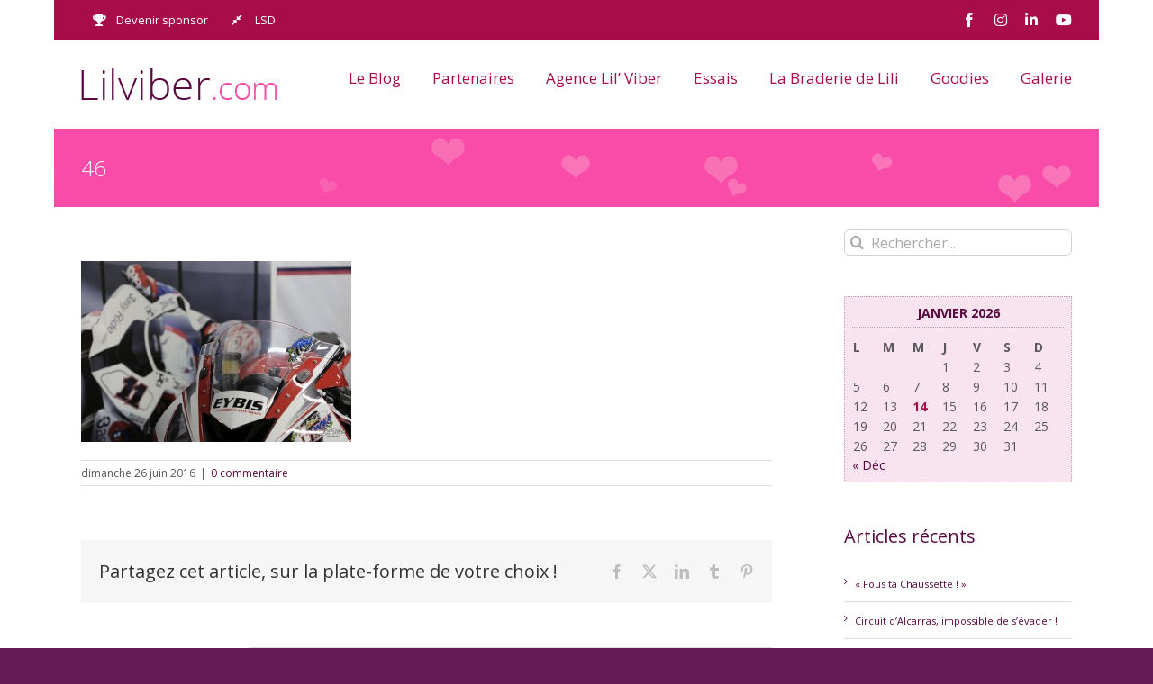

--- FILE ---
content_type: text/html; charset=UTF-8
request_url: https://www.lilviber.com/wp-admin/admin-ajax.php
body_size: 4299
content:
{"html":"<div class=\"instagram-post\"><a href=\"https:\/\/www.instagram.com\/p\/DTp39HkiJQI\/\" target=\"_blank\"><img alt=\"Nous on veut des paillettes \u2728 et des \u00e9toiles \u2b50\ufe0f dans nos vies et surtout sur nos motos ! \ud83d\ude06\n\nEncore un magnifique travail de @aerographik77 \ud83e\udef6\ud83d\udc4f restez connect\u00e9s la suite arrive dans la semaine \ud83d\ude09\n\n\u2b50\ufe0f\u2b50\ufe0f\u2b50\ufe0f\u2b50\ufe0f\u2b50\ufe0f\u2b50\ufe0f\u2b50\ufe0f\u2b50\ufe0f\u2b50\ufe0f\u2b50\ufe0f\u2b50\ufe0f\u2b50\ufe0f\u2b50\ufe0f\u2b50\ufe0f\n\n@medicisimmobilierneuf \n@bridgestonemoto \n@bsbatteryofficiel \n@poleposition77 \n@aerographik77 \n@phil_stickersdeluxe \n@eybis_25 \n@irccomponentsfrance @irccomponents \n@chez_titi_72 \n@evoxracing \n@lestoquesdelapiste \n@parismerchandising \n@octagycoin\n@plasticbike1977 l\n@sitta_ergal_sprockets_italy \n@cebe_eyewear \n@cpcoaching_coachingmental\n@kno_\n@Aprolev\n@champagne_dauby\n@shine_auto_ \n@lesfrereschaussettes\" src=\"https:\/\/scontent-bru2-1.cdninstagram.com\/v\/t51.82787-15\/618370396_18558124144049946_1716294779657343369_n.jpg?stp=dst-jpg_e35_tt6&#038;_nc_cat=108&#038;ccb=7-5&#038;_nc_sid=18de74&#038;efg=eyJlZmdfdGFnIjoiRkVFRC5iZXN0X2ltYWdlX3VybGdlbi5DMyJ9&#038;_nc_ohc=T286TkqvcoMQ7kNvwGkJdHD&#038;_nc_oc=Adn4H1tl2Raom3cssfZOUV8PCIPw6pqOsYMibn0UBJZmafWgS9N749mer_9VI8knXF4&#038;_nc_zt=23&#038;_nc_ht=scontent-bru2-1.cdninstagram.com&#038;edm=ANo9K5cEAAAA&#038;_nc_gid=kqowl9QFIXxsRNITciwDxg&#038;oh=00_Afrdjrhsc-oNgH1ob97aAn6XH_PD3d2C9E5sslEtBiborw&#038;oe=6973E478\"\/><\/a><\/div><div class=\"instagram-post\"><a href=\"https:\/\/www.instagram.com\/p\/DTc-k7lCOe_\/\" target=\"_blank\"><span class=\"instagram-icon awb-icon-carousel\"><\/span><img alt=\"\u00ab\u00a0Le diable \ud83d\ude08 s\u2019habille en \u2026 RST\u00a0\u00bb\n\n13 janvier J-10 avant le Road trip dans le Derbyshire pour confectionner le nouveau costume de Lili \ud83d\ude48\n\nEvidemment on vous fera une petite vid\u00e9o de cette visite \u00ab\u00a0fashion victime\u00a0\u00bb au c\u0153ur de la soci\u00e9t\u00e9 RST \ud83d\ude09\n\n\u2b50\ufe0f\u2b50\ufe0f\u2b50\ufe0f\u2b50\ufe0f\u2b50\ufe0f\u2b50\ufe0f\u2b50\ufe0f\u2b50\ufe0f\u2b50\ufe0f\u2b50\ufe0f\u2b50\ufe0f\u2b50\ufe0f\u2b50\ufe0f\u2b50\ufe0f\n\n@medicisimmobilierneuf \n@bridgestonemoto \n@bsbatteryofficiel \n@poleposition77 \n@aerographik77 \n@phil_stickersdeluxe \n@eybis_25 \n@irccomponentsfrance @irccomponents \n@chez_titi_72 \n@evoxracing \n@lestoquesdelapiste \n@parismerchandising \n@octagycoin\n@plasticbike1977 l\n@sitta_ergal_sprockets_italy \n@cebe_eyewear \n@cpcoaching_coachingmental\n@kno_\n@Aprolev\n@champagne_dauby\n@shine_auto_ \n@lesfrereschaussettes\" src=\"https:\/\/scontent-bru2-1.cdninstagram.com\/v\/t51.82787-15\/613140380_18557232121049946_3440069387720301423_n.jpg?stp=dst-jpg_e35_tt6&#038;_nc_cat=109&#038;ccb=7-5&#038;_nc_sid=18de74&#038;efg=eyJlZmdfdGFnIjoiQ0FST1VTRUxfSVRFTS5iZXN0X2ltYWdlX3VybGdlbi5DMyJ9&#038;_nc_ohc=nNQtLxVMsYIQ7kNvwFq2ci-&#038;_nc_oc=AdnpMQSE-n_ezWGwi79yjXjdOJl65raOCjmYCHFP9tIWohadaZTKZaAPYUOylFGui4U&#038;_nc_zt=23&#038;_nc_ht=scontent-bru2-1.cdninstagram.com&#038;edm=ANo9K5cEAAAA&#038;_nc_gid=kqowl9QFIXxsRNITciwDxg&#038;oh=00_AfoJjEU5O9nAfqE77_UJwiD9kdeKstj9SM5hhxHaA9KyJQ&#038;oe=6973E8F2\"\/><\/a><\/div><div class=\"instagram-post\"><a href=\"https:\/\/www.instagram.com\/reel\/DTQgbJbiM0r\/\" target=\"_blank\"><span class=\"instagram-icon awb-icon-video\"><\/span><img alt=\"La recette \u00ab\u00a0presque r\u00e9ussie\u00a0\u00bb d\u2019un tour embarqu\u00e9 sur le circuit d\u2019Alacrr\u00e0s \u00e7a vous dit ? \n\nLet\u2019s go ! \ud83d\ude09\n\nArticle complet \ud83d\udc47\ud83d\udc47\ud83d\udc47\ud83d\udc47\n\nhttps:\/\/www.lilviber.com\/non-classe\/circuit-dalcarras-impossible-de-sevader\/\n\n\ud83c\udfa5 @ritmo_communication \n\n#lilviber #circuitalcarras #motorcycle #unmoisuncircuit\" src=\"https:\/\/scontent-bru2-1.cdninstagram.com\/v\/t51.82787-15\/611653264_18556416613049946_4753910305466743953_n.jpg?stp=dst-jpg_e35_tt6&#038;_nc_cat=100&#038;ccb=7-5&#038;_nc_sid=18de74&#038;efg=eyJlZmdfdGFnIjoiQ0xJUFMuYmVzdF9pbWFnZV91cmxnZW4uQzMifQ%3D%3D&#038;_nc_ohc=nWu8EZR406MQ7kNvwG30IKl&#038;_nc_oc=AdmDzxpr_2fWMctg2xckozuwgnK_sxnIizpHPFPyvGpoBAyjw2XOJZX7OTdLHQAtvSo&#038;_nc_zt=23&#038;_nc_ht=scontent-bru2-1.cdninstagram.com&#038;edm=ANo9K5cEAAAA&#038;_nc_gid=kqowl9QFIXxsRNITciwDxg&#038;oh=00_Afq1Q2JuS5nnHNZ03hPJa5e4v3_Z38D9QWBMjF-4vM8f7g&#038;oe=6973F066\"\/><\/a><\/div><div class=\"instagram-post\"><a href=\"https:\/\/www.instagram.com\/p\/DTOL2RiiL76\/\" target=\"_blank\"><img alt=\"2026 c\u2019est parti ! \u270a\n\nBient\u00f4t nous vous d\u00e9voilerons le calendrier complet de la saison Lilviber 2026 \ud83e\udd73\n\nAu programme \ud83d\uddd3\ufe0f\n\n\u2705 Comp\u00e9titions \n\n\u2705 \u00c9vents \n\n\u2705 Coaching LSD ( peu de dates, soyez r\u00e9actifs !)\n\n\u2705 Roulages \n\nCe n\u2019est pas encore cette ann\u00e9e qu\u2019on va \u00ab\u00a0se croiser les doigts de pieds au soleil \ud83d\ude06\u00a0\u00bb \n\nStay tuned \ud83d\ude1c\n\n\u2b50\ufe0f\u2b50\ufe0f\u2b50\ufe0f\u2b50\ufe0f\u2b50\ufe0f\u2b50\ufe0f\u2b50\ufe0f\u2b50\ufe0f\u2b50\ufe0f\u2b50\ufe0f\u2b50\ufe0f\u2b50\ufe0f\u2b50\ufe0f\u2b50\ufe0f\n\n@medicisimmobilierneuf \n@bridgestonemoto \n@bsbatteryofficiel \n@poleposition77 \n@aerographik77 \n@phil_stickersdeluxe \n@eybis_25 \n@irccomponentsfrance @irccomponents \n@chez_titi_72 \n@evoxracing \n@lestoquesdelapiste \n@parismerchandising \n@octagycoin\n@plasticbike1977 \n@sitta_ergal_sprockets_italy \n@cebe_eyewear \n@cpcoaching_coachingmental\n@kno_\n@Aprolev\n@champagne_dauby\n@shine_auto_ \n@lesfrereschaussettes\" src=\"https:\/\/scontent-bru2-1.cdninstagram.com\/v\/t51.82787-15\/611728042_18556262323049946_7053998917227184103_n.jpg?stp=dst-jpg_e35_tt6&#038;_nc_cat=103&#038;ccb=7-5&#038;_nc_sid=18de74&#038;efg=eyJlZmdfdGFnIjoiRkVFRC5iZXN0X2ltYWdlX3VybGdlbi5DMyJ9&#038;_nc_ohc=DBqa5KpixEcQ7kNvwF4k7j9&#038;_nc_oc=AdlUhzdEu4dMXaRrXIAzD1KFsQ7RgEbQ3mQMfglNTh-ssGwfysSX0NhujKv-0Iu-Y6Y&#038;_nc_zt=23&#038;_nc_ht=scontent-bru2-1.cdninstagram.com&#038;edm=ANo9K5cEAAAA&#038;_nc_gid=kqowl9QFIXxsRNITciwDxg&#038;oh=00_AfoQ8AgXEkBFNQwOrwLQux1O9YKENh-OGPgsS_o3yfUhSQ&#038;oe=6973DFE9\"\/><\/a><\/div><div class=\"instagram-post\"><a href=\"https:\/\/www.instagram.com\/p\/DTIpq_SCAqD\/\" target=\"_blank\"><img alt=\"La saison des reines \ud83d\udc78 et des rois\ud83e\udd34 est officiellement lanc\u00e9e \ud83e\uded3 \ud83d\ude0b\n\nQui aura une petite f\u00e8ve Big Panini ? \ud83e\udd10\n\n#galettesdesrois #lilviber #motorcycle\" src=\"https:\/\/scontent-bru2-1.cdninstagram.com\/v\/t51.82787-15\/610637422_18555892291049946_5652874806624706493_n.jpg?stp=dst-jpg_e35_tt6&#038;_nc_cat=105&#038;ccb=7-5&#038;_nc_sid=18de74&#038;efg=eyJlZmdfdGFnIjoiRkVFRC5iZXN0X2ltYWdlX3VybGdlbi5DMyJ9&#038;_nc_ohc=RAUSipVVIPIQ7kNvwFPVYT1&#038;_nc_oc=AdkdZvKlOkIU3g3CxQN_pTy_TdganEX6di2-QzItsDvDRx4_4jGorJGijLDmbODf05I&#038;_nc_zt=23&#038;_nc_ht=scontent-bru2-1.cdninstagram.com&#038;edm=ANo9K5cEAAAA&#038;_nc_gid=kqowl9QFIXxsRNITciwDxg&#038;oh=00_Afq1zs-k65WhhjqxTI7jwvlfd99vuX3RB7PXFmMrUMqBEw&#038;oe=6973E1B0\"\/><\/a><\/div><div class=\"instagram-post\"><a href=\"https:\/\/www.instagram.com\/p\/DS6156HCJis\/\" target=\"_blank\"><img alt=\"Ce soir il y aura embouteillages de \ud83d\udcf1\ud83d\udce9\ud83e\udd73 \n\nAlors je vous souhaite un joyeux nouvel an et surtout une merveilleuse ann\u00e9e 2026 remplie de joie, de bonheur, de r\u00e9ussite, de courage, de partage, de folie, de bienveillance, d\u2019amour et surtout avec la sant\u00e9 \ud83e\udef6\n\nQue la f\u00eate continue \ud83d\ude09\n\n\u2b50\ufe0f\u2b50\ufe0f\u2b50\ufe0f\u2b50\ufe0f\u2b50\ufe0f\u2b50\ufe0f\u2b50\ufe0f\u2b50\ufe0f\u2b50\ufe0f\u2b50\ufe0f\u2b50\ufe0f\u2b50\ufe0f\u2b50\ufe0f\u2b50\ufe0f\n\n@medicisimmobilierneuf \n@bridgestonemoto \n@bsbatteryofficiel \n@poleposition77 \n@aerographik77 \n@phil_stickersdeluxe \n@eybis_25 \n@irccomponentsfrance @irccomponents \n@chez_titi_72 \n@evoxracing \n@lestoquesdelapiste \n@parismerchandising \n@octagycoin\n@plasticbike1977 \n@sitta_ergal_sprockets_italy \n@cebe_eyewear \n@cpcoaching_coachingmental\n@kno_\n@Aprolev\n@champagne_dauby\n@shine_auto_ \n@lesfrereschaussettes \n\n\ud83d\udcf8 @wj.22_ \n\ud83c\udfa8 @ritmo_communication\" src=\"https:\/\/scontent-bru2-1.cdninstagram.com\/v\/t51.82787-15\/608989511_18554844283049946_8926724168875716465_n.jpg?stp=dst-jpg_e35_tt6&#038;_nc_cat=107&#038;ccb=7-5&#038;_nc_sid=18de74&#038;efg=eyJlZmdfdGFnIjoiRkVFRC5iZXN0X2ltYWdlX3VybGdlbi5DMyJ9&#038;_nc_ohc=lDh_KiL9SNAQ7kNvwE41Gi_&#038;_nc_oc=AdljM42ufl7qVVm6m8VS66EQlbx_ZenfHwnL5w4VKSfU9h6Xz97ifzrbJupi6SwMu6w&#038;_nc_zt=23&#038;_nc_ht=scontent-bru2-1.cdninstagram.com&#038;edm=ANo9K5cEAAAA&#038;_nc_gid=kqowl9QFIXxsRNITciwDxg&#038;oh=00_AfpP9yxyzSQoUSTBsxO-gCUJymTv4VWjpPcBj4_OjyHhfA&#038;oe=6973F3E9\"\/><\/a><\/div>","data":{"data":[{"caption":"Nous on veut des paillettes \u2728 et des \u00e9toiles \u2b50\ufe0f dans nos vies et surtout sur nos motos ! \ud83d\ude06\n\nEncore un magnifique travail de @aerographik77 \ud83e\udef6\ud83d\udc4f restez connect\u00e9s la suite arrive dans la semaine \ud83d\ude09\n\n\u2b50\ufe0f\u2b50\ufe0f\u2b50\ufe0f\u2b50\ufe0f\u2b50\ufe0f\u2b50\ufe0f\u2b50\ufe0f\u2b50\ufe0f\u2b50\ufe0f\u2b50\ufe0f\u2b50\ufe0f\u2b50\ufe0f\u2b50\ufe0f\u2b50\ufe0f\n\n@medicisimmobilierneuf \n@bridgestonemoto \n@bsbatteryofficiel \n@poleposition77 \n@aerographik77 \n@phil_stickersdeluxe \n@eybis_25 \n@irccomponentsfrance @irccomponents \n@chez_titi_72 \n@evoxracing \n@lestoquesdelapiste \n@parismerchandising \n@octagycoin\n@plasticbike1977 l\n@sitta_ergal_sprockets_italy \n@cebe_eyewear \n@cpcoaching_coachingmental\n@kno_\n@Aprolev\n@champagne_dauby\n@shine_auto_ \n@lesfrereschaussettes","media_type":"IMAGE","media_url":"https:\/\/scontent-bru2-1.cdninstagram.com\/v\/t51.82787-15\/618370396_18558124144049946_1716294779657343369_n.jpg?stp=dst-jpg_e35_tt6&_nc_cat=108&ccb=7-5&_nc_sid=18de74&efg=eyJlZmdfdGFnIjoiRkVFRC5iZXN0X2ltYWdlX3VybGdlbi5DMyJ9&_nc_ohc=T286TkqvcoMQ7kNvwGkJdHD&_nc_oc=Adn4H1tl2Raom3cssfZOUV8PCIPw6pqOsYMibn0UBJZmafWgS9N749mer_9VI8knXF4&_nc_zt=23&_nc_ht=scontent-bru2-1.cdninstagram.com&edm=ANo9K5cEAAAA&_nc_gid=kqowl9QFIXxsRNITciwDxg&oh=00_Afrdjrhsc-oNgH1ob97aAn6XH_PD3d2C9E5sslEtBiborw&oe=6973E478","permalink":"https:\/\/www.instagram.com\/p\/DTp39HkiJQI\/","id":"17958497105900664"},{"caption":"\u00ab\u00a0Le diable \ud83d\ude08 s\u2019habille en \u2026 RST\u00a0\u00bb\n\n13 janvier J-10 avant le Road trip dans le Derbyshire pour confectionner le nouveau costume de Lili \ud83d\ude48\n\nEvidemment on vous fera une petite vid\u00e9o de cette visite \u00ab\u00a0fashion victime\u00a0\u00bb au c\u0153ur de la soci\u00e9t\u00e9 RST \ud83d\ude09\n\n\u2b50\ufe0f\u2b50\ufe0f\u2b50\ufe0f\u2b50\ufe0f\u2b50\ufe0f\u2b50\ufe0f\u2b50\ufe0f\u2b50\ufe0f\u2b50\ufe0f\u2b50\ufe0f\u2b50\ufe0f\u2b50\ufe0f\u2b50\ufe0f\u2b50\ufe0f\n\n@medicisimmobilierneuf \n@bridgestonemoto \n@bsbatteryofficiel \n@poleposition77 \n@aerographik77 \n@phil_stickersdeluxe \n@eybis_25 \n@irccomponentsfrance @irccomponents \n@chez_titi_72 \n@evoxracing \n@lestoquesdelapiste \n@parismerchandising \n@octagycoin\n@plasticbike1977 l\n@sitta_ergal_sprockets_italy \n@cebe_eyewear \n@cpcoaching_coachingmental\n@kno_\n@Aprolev\n@champagne_dauby\n@shine_auto_ \n@lesfrereschaussettes","media_type":"CAROUSEL_ALBUM","media_url":"https:\/\/scontent-bru2-1.cdninstagram.com\/v\/t51.82787-15\/613140380_18557232121049946_3440069387720301423_n.jpg?stp=dst-jpg_e35_tt6&_nc_cat=109&ccb=7-5&_nc_sid=18de74&efg=eyJlZmdfdGFnIjoiQ0FST1VTRUxfSVRFTS5iZXN0X2ltYWdlX3VybGdlbi5DMyJ9&_nc_ohc=nNQtLxVMsYIQ7kNvwFq2ci-&_nc_oc=AdnpMQSE-n_ezWGwi79yjXjdOJl65raOCjmYCHFP9tIWohadaZTKZaAPYUOylFGui4U&_nc_zt=23&_nc_ht=scontent-bru2-1.cdninstagram.com&edm=ANo9K5cEAAAA&_nc_gid=kqowl9QFIXxsRNITciwDxg&oh=00_AfoJjEU5O9nAfqE77_UJwiD9kdeKstj9SM5hhxHaA9KyJQ&oe=6973E8F2","permalink":"https:\/\/www.instagram.com\/p\/DTc-k7lCOe_\/","id":"18090370991050846"},{"caption":"La recette \u00ab\u00a0presque r\u00e9ussie\u00a0\u00bb d\u2019un tour embarqu\u00e9 sur le circuit d\u2019Alacrr\u00e0s \u00e7a vous dit ? \n\nLet\u2019s go ! \ud83d\ude09\n\nArticle complet \ud83d\udc47\ud83d\udc47\ud83d\udc47\ud83d\udc47\n\nhttps:\/\/www.lilviber.com\/non-classe\/circuit-dalcarras-impossible-de-sevader\/\n\n\ud83c\udfa5 @ritmo_communication \n\n#lilviber #circuitalcarras #motorcycle #unmoisuncircuit","media_type":"VIDEO","media_url":"https:\/\/scontent-bru2-1.cdninstagram.com\/o1\/v\/t2\/f2\/m86\/AQNUf61nO4-8K9eq_tCF_skBWA4A9Llo9L3v5YgprqQgIx74P8Vy1t9RNjsqVDVQeySp-PrNaZEm_57L0JQs4rWijIjYD-LZfNhlvs4.mp4?_nc_cat=105&_nc_sid=5e9851&_nc_ht=scontent-bru2-1.cdninstagram.com&_nc_ohc=cqw8ykOfwv4Q7kNvwE2sHvI&efg=[base64]%3D&ccb=17-1&_nc_gid=kqowl9QFIXxsRNITciwDxg&edm=ANo9K5cEAAAA&_nc_zt=28&_nc_tpa=Q5bMBQF13k_Uf9gEcUbZq5AL6CCZRjHZAdRNE2_3dgnu3A1Swau1RIj9ae8e7cjd3BzcGWwWo4SDu8BR&vs=aadc54e6febb7bc2&_nc_vs=[base64]&oh=00_AfoJ1uzmlXrti7GMunZv6QCVqvo9OFtmzpjHgcMpVXB2qw&oe=696FEB02","permalink":"https:\/\/www.instagram.com\/reel\/DTQgbJbiM0r\/","thumbnail_url":"https:\/\/scontent-bru2-1.cdninstagram.com\/v\/t51.82787-15\/611653264_18556416613049946_4753910305466743953_n.jpg?stp=dst-jpg_e35_tt6&_nc_cat=100&ccb=7-5&_nc_sid=18de74&efg=eyJlZmdfdGFnIjoiQ0xJUFMuYmVzdF9pbWFnZV91cmxnZW4uQzMifQ%3D%3D&_nc_ohc=nWu8EZR406MQ7kNvwG30IKl&_nc_oc=AdmDzxpr_2fWMctg2xckozuwgnK_sxnIizpHPFPyvGpoBAyjw2XOJZX7OTdLHQAtvSo&_nc_zt=23&_nc_ht=scontent-bru2-1.cdninstagram.com&edm=ANo9K5cEAAAA&_nc_gid=kqowl9QFIXxsRNITciwDxg&oh=00_Afq1Q2JuS5nnHNZ03hPJa5e4v3_Z38D9QWBMjF-4vM8f7g&oe=6973F066","id":"18116235301526084"},{"caption":"2026 c\u2019est parti ! \u270a\n\nBient\u00f4t nous vous d\u00e9voilerons le calendrier complet de la saison Lilviber 2026 \ud83e\udd73\n\nAu programme \ud83d\uddd3\ufe0f\n\n\u2705 Comp\u00e9titions \n\n\u2705 \u00c9vents \n\n\u2705 Coaching LSD ( peu de dates, soyez r\u00e9actifs !)\n\n\u2705 Roulages \n\nCe n\u2019est pas encore cette ann\u00e9e qu\u2019on va \u00ab\u00a0se croiser les doigts de pieds au soleil \ud83d\ude06\u00a0\u00bb \n\nStay tuned \ud83d\ude1c\n\n\u2b50\ufe0f\u2b50\ufe0f\u2b50\ufe0f\u2b50\ufe0f\u2b50\ufe0f\u2b50\ufe0f\u2b50\ufe0f\u2b50\ufe0f\u2b50\ufe0f\u2b50\ufe0f\u2b50\ufe0f\u2b50\ufe0f\u2b50\ufe0f\u2b50\ufe0f\n\n@medicisimmobilierneuf \n@bridgestonemoto \n@bsbatteryofficiel \n@poleposition77 \n@aerographik77 \n@phil_stickersdeluxe \n@eybis_25 \n@irccomponentsfrance @irccomponents \n@chez_titi_72 \n@evoxracing \n@lestoquesdelapiste \n@parismerchandising \n@octagycoin\n@plasticbike1977 \n@sitta_ergal_sprockets_italy \n@cebe_eyewear \n@cpcoaching_coachingmental\n@kno_\n@Aprolev\n@champagne_dauby\n@shine_auto_ \n@lesfrereschaussettes","media_type":"IMAGE","media_url":"https:\/\/scontent-bru2-1.cdninstagram.com\/v\/t51.82787-15\/611728042_18556262323049946_7053998917227184103_n.jpg?stp=dst-jpg_e35_tt6&_nc_cat=103&ccb=7-5&_nc_sid=18de74&efg=eyJlZmdfdGFnIjoiRkVFRC5iZXN0X2ltYWdlX3VybGdlbi5DMyJ9&_nc_ohc=DBqa5KpixEcQ7kNvwF4k7j9&_nc_oc=AdlUhzdEu4dMXaRrXIAzD1KFsQ7RgEbQ3mQMfglNTh-ssGwfysSX0NhujKv-0Iu-Y6Y&_nc_zt=23&_nc_ht=scontent-bru2-1.cdninstagram.com&edm=ANo9K5cEAAAA&_nc_gid=kqowl9QFIXxsRNITciwDxg&oh=00_AfoQ8AgXEkBFNQwOrwLQux1O9YKENh-OGPgsS_o3yfUhSQ&oe=6973DFE9","permalink":"https:\/\/www.instagram.com\/p\/DTOL2RiiL76\/","id":"17856920772595243"},{"caption":"La saison des reines \ud83d\udc78 et des rois\ud83e\udd34 est officiellement lanc\u00e9e \ud83e\uded3 \ud83d\ude0b\n\nQui aura une petite f\u00e8ve Big Panini ? \ud83e\udd10\n\n#galettesdesrois #lilviber #motorcycle","media_type":"IMAGE","media_url":"https:\/\/scontent-bru2-1.cdninstagram.com\/v\/t51.82787-15\/610637422_18555892291049946_5652874806624706493_n.jpg?stp=dst-jpg_e35_tt6&_nc_cat=105&ccb=7-5&_nc_sid=18de74&efg=eyJlZmdfdGFnIjoiRkVFRC5iZXN0X2ltYWdlX3VybGdlbi5DMyJ9&_nc_ohc=RAUSipVVIPIQ7kNvwFPVYT1&_nc_oc=AdkdZvKlOkIU3g3CxQN_pTy_TdganEX6di2-QzItsDvDRx4_4jGorJGijLDmbODf05I&_nc_zt=23&_nc_ht=scontent-bru2-1.cdninstagram.com&edm=ANo9K5cEAAAA&_nc_gid=kqowl9QFIXxsRNITciwDxg&oh=00_Afq1zs-k65WhhjqxTI7jwvlfd99vuX3RB7PXFmMrUMqBEw&oe=6973E1B0","permalink":"https:\/\/www.instagram.com\/p\/DTIpq_SCAqD\/","id":"17872406121484242"},{"caption":"Ce soir il y aura embouteillages de \ud83d\udcf1\ud83d\udce9\ud83e\udd73 \n\nAlors je vous souhaite un joyeux nouvel an et surtout une merveilleuse ann\u00e9e 2026 remplie de joie, de bonheur, de r\u00e9ussite, de courage, de partage, de folie, de bienveillance, d\u2019amour et surtout avec la sant\u00e9 \ud83e\udef6\n\nQue la f\u00eate continue \ud83d\ude09\n\n\u2b50\ufe0f\u2b50\ufe0f\u2b50\ufe0f\u2b50\ufe0f\u2b50\ufe0f\u2b50\ufe0f\u2b50\ufe0f\u2b50\ufe0f\u2b50\ufe0f\u2b50\ufe0f\u2b50\ufe0f\u2b50\ufe0f\u2b50\ufe0f\u2b50\ufe0f\n\n@medicisimmobilierneuf \n@bridgestonemoto \n@bsbatteryofficiel \n@poleposition77 \n@aerographik77 \n@phil_stickersdeluxe \n@eybis_25 \n@irccomponentsfrance @irccomponents \n@chez_titi_72 \n@evoxracing \n@lestoquesdelapiste \n@parismerchandising \n@octagycoin\n@plasticbike1977 \n@sitta_ergal_sprockets_italy \n@cebe_eyewear \n@cpcoaching_coachingmental\n@kno_\n@Aprolev\n@champagne_dauby\n@shine_auto_ \n@lesfrereschaussettes \n\n\ud83d\udcf8 @wj.22_ \n\ud83c\udfa8 @ritmo_communication","media_type":"IMAGE","media_url":"https:\/\/scontent-bru2-1.cdninstagram.com\/v\/t51.82787-15\/608989511_18554844283049946_8926724168875716465_n.jpg?stp=dst-jpg_e35_tt6&_nc_cat=107&ccb=7-5&_nc_sid=18de74&efg=eyJlZmdfdGFnIjoiRkVFRC5iZXN0X2ltYWdlX3VybGdlbi5DMyJ9&_nc_ohc=lDh_KiL9SNAQ7kNvwE41Gi_&_nc_oc=AdljM42ufl7qVVm6m8VS66EQlbx_ZenfHwnL5w4VKSfU9h6Xz97ifzrbJupi6SwMu6w&_nc_zt=23&_nc_ht=scontent-bru2-1.cdninstagram.com&edm=ANo9K5cEAAAA&_nc_gid=kqowl9QFIXxsRNITciwDxg&oh=00_AfpP9yxyzSQoUSTBsxO-gCUJymTv4VWjpPcBj4_OjyHhfA&oe=6973F3E9","permalink":"https:\/\/www.instagram.com\/p\/DS6156HCJis\/","id":"18068164715145838"}],"paging":{"cursors":{"before":"QVFIUzVJRHRHaXhCYUR2c1NybkFRMVVxc3ZARcGNZANElQMXB4WXZAFU1piZAkZA4V3RlaW5JNkhzX1AxZAGhWZAEdKVlB4Y2dYX2NKYVQxWkxkZAXFUc2NnM1BvWnJ3","after":"QVFIU0dSS3kwZAlVrRTFkRUVIMHRCUTlCdHRadXNKOVRieWJPY2xhdWt2eHYza1U5VVd6NmhTeHJRcUFEYkZAmWkhhYkRTWlowdHRBejBPSjM5eE5TVFpTUWx3"},"next":"https:\/\/graph.instagram.com\/v21.0\/17841401498356973\/media?limit=6&fields=caption,media_type,media_url,permalink,thumbnail_url,id&access_token=IGAAIDKZCSfjglBZAFNvRmtSbk8zdHJSNW84VzhxaFhoT193SzByVDdzdHhzZA0NuY2s1OWpHdElzVy1FYTNXQW9VUEZA5YW41ckVZAOWIwRGpVM1ZASSURrRXJ1M0tKenVfRG04WERWM0ZAsektrQ0wzWlJtaHNR&after=QVFIU0dSS3kwZAlVrRTFkRUVIMHRCUTlCdHRadXNKOVRieWJPY2xhdWt2eHYza1U5VVd6NmhTeHJRcUFEYkZAmWkhhYkRTWlowdHRBejBPSjM5eE5TVFpTUWx3"}}}